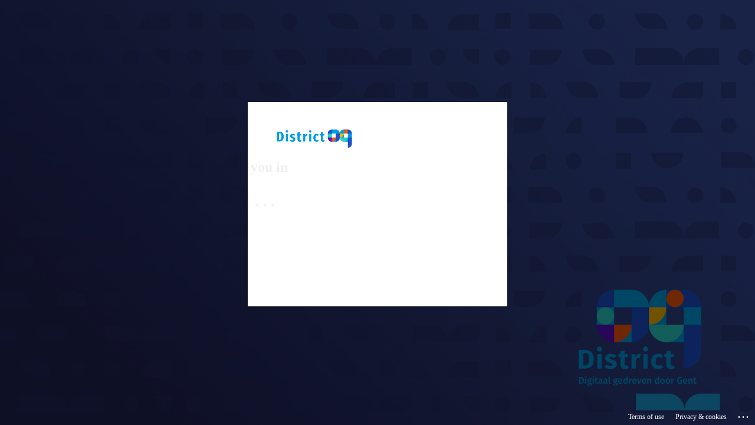

--- FILE ---
content_type: text/html; charset=utf-8
request_url: https://login.microsoftonline.com/c3c1e6bb-1ebf-4335-ad13-3419266a9781/oauth2/v2.0/authorize?response_type=code&scope=profile%20openid&client_id=143e086b-6776-441d-8bc0-dcf56305b509&state=TdCLbCrUWCeQGKAAekoT&redirect_uri=https%3A//uitleendienst.district09.gent/oidc/login-redirect&sso_reload=true
body_size: 15136
content:


<!-- Copyright (C) Microsoft Corporation. All rights reserved. -->
<!DOCTYPE html>
<html dir="ltr" class="" lang="en">
<head>
    <title>Sign in to your account</title>
    <meta http-equiv="Content-Type" content="text/html; charset=UTF-8">
    <meta http-equiv="X-UA-Compatible" content="IE=edge">
    <meta name="viewport" content="width=device-width, initial-scale=1.0, maximum-scale=2.0, user-scalable=yes">
    <meta http-equiv="Pragma" content="no-cache">
    <meta http-equiv="Expires" content="-1">
    <link rel="preconnect" href="https://aadcdn.msftauth.net" crossorigin>
<meta http-equiv="x-dns-prefetch-control" content="on">
<link rel="dns-prefetch" href="//aadcdn.msftauth.net">
<link rel="dns-prefetch" href="//aadcdn.msauth.net">

    <meta name="PageID" content="ConvergedSignIn" />
    <meta name="SiteID" content="" />
    <meta name="ReqLC" content="1033" />
    <meta name="LocLC" content="en-US" />


        <meta name="format-detection" content="telephone=no" />

    <noscript>
        <meta http-equiv="Refresh" content="0; URL=https://login.microsoftonline.com/jsdisabled" />
    </noscript>

    
    
<meta name="robots" content="none" />

<script type="text/javascript" nonce='y1_LqZCvF7zeTMbptMaKJQ'>//<![CDATA[
$Config={"fShowPersistentCookiesWarning":false,"urlMsaSignUp":"https://login.live.com/oauth20_authorize.srf?scope=openid+profile+email+offline_access\u0026response_type=code\u0026client_id=51483342-085c-4d86-bf88-cf50c7252078\u0026response_mode=form_post\u0026redirect_uri=https%3a%2f%2flogin.microsoftonline.com%2fcommon%2ffederation%2foauth2msa\u0026state=[base64]\u0026estsfed=1\u0026uaid=dd5d87f19520444dbfd83719393ab12b\u0026signup=1\u0026lw=1\u0026fl=easi2\u0026fci=143e086b-6776-441d-8bc0-dcf56305b509","urlMsaLogout":"https://login.live.com/logout.srf?iframed_by=https%3a%2f%2flogin.microsoftonline.com","urlOtherIdpForget":"https://login.live.com/forgetme.srf?iframed_by=https%3a%2f%2flogin.microsoftonline.com","showCantAccessAccountLink":true,"arrExternalTrustedRealmFederatedIdps":[{"IdpType":400,"IdpSignInUrl":"https://login.live.com/oauth20_authorize.srf?scope=openid+profile+email+offline_access\u0026response_type=code\u0026client_id=51483342-085c-4d86-bf88-cf50c7252078\u0026response_mode=form_post\u0026redirect_uri=https%3a%2f%2flogin.microsoftonline.com%2fcommon%2ffederation%2foauth2msa\u0026state=[base64]\u0026estsfed=1\u0026uaid=dd5d87f19520444dbfd83719393ab12b\u0026fci=143e086b-6776-441d-8bc0-dcf56305b509\u0026idp_hint=github.com","DisplayName":"GitHub","Promoted":false}],"fEnableShowResendCode":true,"iShowResendCodeDelay":90000,"sSMSCtryPhoneData":"AF~Afghanistan~93!!!AX~Åland Islands~358!!!AL~Albania~355!!!DZ~Algeria~213!!!AS~American Samoa~1!!!AD~Andorra~376!!!AO~Angola~244!!!AI~Anguilla~1!!!AG~Antigua and Barbuda~1!!!AR~Argentina~54!!!AM~Armenia~374!!!AW~Aruba~297!!!AC~Ascension Island~247!!!AU~Australia~61!!!AT~Austria~43!!!AZ~Azerbaijan~994!!!BS~Bahamas~1!!!BH~Bahrain~973!!!BD~Bangladesh~880!!!BB~Barbados~1!!!BY~Belarus~375!!!BE~Belgium~32!!!BZ~Belize~501!!!BJ~Benin~229!!!BM~Bermuda~1!!!BT~Bhutan~975!!!BO~Bolivia~591!!!BQ~Bonaire~599!!!BA~Bosnia and Herzegovina~387!!!BW~Botswana~267!!!BR~Brazil~55!!!IO~British Indian Ocean Territory~246!!!VG~British Virgin Islands~1!!!BN~Brunei~673!!!BG~Bulgaria~359!!!BF~Burkina Faso~226!!!BI~Burundi~257!!!CV~Cabo Verde~238!!!KH~Cambodia~855!!!CM~Cameroon~237!!!CA~Canada~1!!!KY~Cayman Islands~1!!!CF~Central African Republic~236!!!TD~Chad~235!!!CL~Chile~56!!!CN~China~86!!!CX~Christmas Island~61!!!CC~Cocos (Keeling) Islands~61!!!CO~Colombia~57!!!KM~Comoros~269!!!CG~Congo~242!!!CD~Congo (DRC)~243!!!CK~Cook Islands~682!!!CR~Costa Rica~506!!!CI~Côte d\u0027Ivoire~225!!!HR~Croatia~385!!!CU~Cuba~53!!!CW~Curaçao~599!!!CY~Cyprus~357!!!CZ~Czechia~420!!!DK~Denmark~45!!!DJ~Djibouti~253!!!DM~Dominica~1!!!DO~Dominican Republic~1!!!EC~Ecuador~593!!!EG~Egypt~20!!!SV~El Salvador~503!!!GQ~Equatorial Guinea~240!!!ER~Eritrea~291!!!EE~Estonia~372!!!ET~Ethiopia~251!!!FK~Falkland Islands~500!!!FO~Faroe Islands~298!!!FJ~Fiji~679!!!FI~Finland~358!!!FR~France~33!!!GF~French Guiana~594!!!PF~French Polynesia~689!!!GA~Gabon~241!!!GM~Gambia~220!!!GE~Georgia~995!!!DE~Germany~49!!!GH~Ghana~233!!!GI~Gibraltar~350!!!GR~Greece~30!!!GL~Greenland~299!!!GD~Grenada~1!!!GP~Guadeloupe~590!!!GU~Guam~1!!!GT~Guatemala~502!!!GG~Guernsey~44!!!GN~Guinea~224!!!GW~Guinea-Bissau~245!!!GY~Guyana~592!!!HT~Haiti~509!!!HN~Honduras~504!!!HK~Hong Kong SAR~852!!!HU~Hungary~36!!!IS~Iceland~354!!!IN~India~91!!!ID~Indonesia~62!!!IR~Iran~98!!!IQ~Iraq~964!!!IE~Ireland~353!!!IM~Isle of Man~44!!!IL~Israel~972!!!IT~Italy~39!!!JM~Jamaica~1!!!JP~Japan~81!!!JE~Jersey~44!!!JO~Jordan~962!!!KZ~Kazakhstan~7!!!KE~Kenya~254!!!KI~Kiribati~686!!!KR~Korea~82!!!KW~Kuwait~965!!!KG~Kyrgyzstan~996!!!LA~Laos~856!!!LV~Latvia~371!!!LB~Lebanon~961!!!LS~Lesotho~266!!!LR~Liberia~231!!!LY~Libya~218!!!LI~Liechtenstein~423!!!LT~Lithuania~370!!!LU~Luxembourg~352!!!MO~Macao SAR~853!!!MG~Madagascar~261!!!MW~Malawi~265!!!MY~Malaysia~60!!!MV~Maldives~960!!!ML~Mali~223!!!MT~Malta~356!!!MH~Marshall Islands~692!!!MQ~Martinique~596!!!MR~Mauritania~222!!!MU~Mauritius~230!!!YT~Mayotte~262!!!MX~Mexico~52!!!FM~Micronesia~691!!!MD~Moldova~373!!!MC~Monaco~377!!!MN~Mongolia~976!!!ME~Montenegro~382!!!MS~Montserrat~1!!!MA~Morocco~212!!!MZ~Mozambique~258!!!MM~Myanmar~95!!!NA~Namibia~264!!!NR~Nauru~674!!!NP~Nepal~977!!!NL~Netherlands~31!!!NC~New Caledonia~687!!!NZ~New Zealand~64!!!NI~Nicaragua~505!!!NE~Niger~227!!!NG~Nigeria~234!!!NU~Niue~683!!!NF~Norfolk Island~672!!!KP~North Korea~850!!!MK~North Macedonia~389!!!MP~Northern Mariana Islands~1!!!NO~Norway~47!!!OM~Oman~968!!!PK~Pakistan~92!!!PW~Palau~680!!!PS~Palestinian Authority~970!!!PA~Panama~507!!!PG~Papua New Guinea~675!!!PY~Paraguay~595!!!PE~Peru~51!!!PH~Philippines~63!!!PL~Poland~48!!!PT~Portugal~351!!!PR~Puerto Rico~1!!!QA~Qatar~974!!!RE~Réunion~262!!!RO~Romania~40!!!RU~Russia~7!!!RW~Rwanda~250!!!BL~Saint Barthélemy~590!!!KN~Saint Kitts and Nevis~1!!!LC~Saint Lucia~1!!!MF~Saint Martin~590!!!PM~Saint Pierre and Miquelon~508!!!VC~Saint Vincent and the Grenadines~1!!!WS~Samoa~685!!!SM~San Marino~378!!!ST~São Tomé and Príncipe~239!!!SA~Saudi Arabia~966!!!SN~Senegal~221!!!RS~Serbia~381!!!SC~Seychelles~248!!!SL~Sierra Leone~232!!!SG~Singapore~65!!!SX~Sint Maarten~1!!!SK~Slovakia~421!!!SI~Slovenia~386!!!SB~Solomon Islands~677!!!SO~Somalia~252!!!ZA~South Africa~27!!!SS~South Sudan~211!!!ES~Spain~34!!!LK~Sri Lanka~94!!!SH~St Helena, Ascension, and Tristan da Cunha~290!!!SD~Sudan~249!!!SR~Suriname~597!!!SJ~Svalbard~47!!!SZ~Swaziland~268!!!SE~Sweden~46!!!CH~Switzerland~41!!!SY~Syria~963!!!TW~Taiwan~886!!!TJ~Tajikistan~992!!!TZ~Tanzania~255!!!TH~Thailand~66!!!TL~Timor-Leste~670!!!TG~Togo~228!!!TK~Tokelau~690!!!TO~Tonga~676!!!TT~Trinidad and Tobago~1!!!TA~Tristan da Cunha~290!!!TN~Tunisia~216!!!TR~Turkey~90!!!TM~Turkmenistan~993!!!TC~Turks and Caicos Islands~1!!!TV~Tuvalu~688!!!VI~U.S. Virgin Islands~1!!!UG~Uganda~256!!!UA~Ukraine~380!!!AE~United Arab Emirates~971!!!GB~United Kingdom~44!!!US~United States~1!!!UY~Uruguay~598!!!UZ~Uzbekistan~998!!!VU~Vanuatu~678!!!VA~Vatican City~39!!!VE~Venezuela~58!!!VN~Vietnam~84!!!WF~Wallis and Futuna~681!!!YE~Yemen~967!!!ZM~Zambia~260!!!ZW~Zimbabwe~263","fUseInlinePhoneNumber":true,"fDetectBrowserCapabilities":true,"fUseMinHeight":true,"fShouldSupportTargetCredentialForRecovery":true,"fAvoidNewOtcGenerationWhenAlreadySent":true,"fUseCertificateInterstitialView":true,"fIsPasskeySupportEnabled":true,"arrPromotedFedCredTypes":[],"fShowUserAlreadyExistErrorHandling":true,"fBlockOnAppleEmailClaimError":true,"fIsVerifiableCredentialsSupportEnabled":true,"iVerifiableCredentialPresentationPollingIntervalSeconds":0.5,"iVerifiableCredentialPresentationPollingTimeoutSeconds":300,"fIsQrPinEnabled":true,"fPasskeyAssertionRedirect":true,"fFixUrlExternalIdpFederation":true,"fEnableBackButtonBugFix":true,"fEnableTotalLossRecovery":true,"fUpdatePromotedCredTypesOrder":true,"fUseNewPromotedCredsComponent":true,"urlSessionState":"https://login.microsoftonline.com/common/DeviceCodeStatus","urlResetPassword":"https://passwordreset.microsoftonline.com/?ru=https%3a%2f%2flogin.microsoftonline.com%2fc3c1e6bb-1ebf-4335-ad13-3419266a9781%2freprocess%3fctx%[base64]\u0026mkt=en-US\u0026hosted=0\u0026device_platform=macOS","urlMsaResetPassword":"https://account.live.com/password/reset?wreply=https%3a%2f%2flogin.microsoftonline.com%2fc3c1e6bb-1ebf-4335-ad13-3419266a9781%2freprocess%3fctx%[base64]\u0026mkt=en-US","fFixUrlResetPassword":true,"urlGetCredentialType":"https://login.microsoftonline.com/common/GetCredentialType?mkt=en-US","urlGetRecoveryCredentialType":"https://login.microsoftonline.com/common/getrecoverycredentialtype?mkt=en-US","urlGetOneTimeCode":"https://login.microsoftonline.com/common/GetOneTimeCode","urlLogout":"https://login.microsoftonline.com/c3c1e6bb-1ebf-4335-ad13-3419266a9781/uxlogout","urlForget":"https://login.microsoftonline.com/forgetuser","urlDisambigRename":"https://go.microsoft.com/fwlink/p/?LinkID=733247","urlGoToAADError":"https://login.live.com/oauth20_authorize.srf?scope=openid+profile+email+offline_access\u0026response_type=code\u0026client_id=51483342-085c-4d86-bf88-cf50c7252078\u0026response_mode=form_post\u0026redirect_uri=https%3a%2f%2flogin.microsoftonline.com%2fcommon%2ffederation%2foauth2msa\u0026state=[base64]\u0026estsfed=1\u0026uaid=dd5d87f19520444dbfd83719393ab12b\u0026fci=143e086b-6776-441d-8bc0-dcf56305b509","urlDeviceFingerprinting":"","urlPIAEndAuth":"https://login.microsoftonline.com/common/PIA/EndAuth","urlStartTlr":"https://login.microsoftonline.com/c3c1e6bb-1ebf-4335-ad13-3419266a9781/tlr/start","fKMSIEnabled":false,"iLoginMode":121,"fAllowPhoneSignIn":true,"fAllowPhoneInput":true,"fAllowSkypeNameLogin":true,"iMaxPollErrors":5,"iPollingTimeout":300,"srsSuccess":true,"fShowSwitchUser":true,"arrValErrs":["50058"],"sErrorCode":"50058","sWAMExtension":"ppnbnpeolgkicgegkbkbjmhlideopiji","sWAMChannel":"53ee284d-920a-4b59-9d30-a60315b26836","sErrTxt":"","sResetPasswordPrefillParam":"username","onPremPasswordValidationConfig":{"isUserRealmPrecheckEnabled":true},"fSwitchDisambig":true,"iRemoteNgcPollingType":2,"fUseNewNoPasswordTypes":true,"urlAadSignup":"https://signup.microsoft.com/signup?sku=teams_commercial_trial\u0026origin=ests\u0026culture=en-US","urlTenantedEndpointFormat":"https://login.microsoftonline.com/{0}/oauth2/v2.0/authorize?response_type=code\u0026scope=profile+openid\u0026client_id=143e086b-6776-441d-8bc0-dcf56305b509\u0026state=TdCLbCrUWCeQGKAAekoT\u0026redirect_uri=https%3a%2f%2fuitleendienst.district09.gent%2foidc%2flogin-redirect\u0026sso_reload=true\u0026allowbacktocommon=True","sCloudInstanceName":"microsoftonline.com","fShowSignInOptionsAsButton":true,"fUseNewPhoneSignInError":true,"fIsUpdatedAutocompleteEnabled":true,"fActivateFocusOnApprovalNumberRemoteNGC":true,"fIsPasskey":true,"fEnableDFPIntegration":true,"fEnableCenterFocusedApprovalNumber":true,"fShowPassKeyErrorUCP":true,"fFixPhoneDisambigSignupRedirect":true,"fEnableQrCodeA11YFixes":true,"fEnablePasskeyAwpError":true,"fEnableAuthenticatorTimeoutFix":true,"fEnablePasskeyAutofillUI":true,"sCrossDomainCanary":"[base64]","arrExcludedDisplayNames":["unknown"],"fFixShowRevealPassword":true,"fRemoveTLRFragment":true,"iMaxStackForKnockoutAsyncComponents":10000,"fShowButtons":true,"urlCdn":"https://aadcdn.msftauth.net/shared/1.0/","urlDefaultFavicon":"https://aadcdn.msftauth.net/shared/1.0/content/images/favicon_a_eupayfgghqiai7k9sol6lg2.ico","urlFooterTOU":"https://www.microsoft.com/en-US/servicesagreement/","urlFooterPrivacy":"https://privacy.microsoft.com/en-US/privacystatement","urlPost":"https://login.microsoftonline.com/c3c1e6bb-1ebf-4335-ad13-3419266a9781/login","urlPostAad":"https://login.microsoftonline.com/c3c1e6bb-1ebf-4335-ad13-3419266a9781/login","urlPostMsa":"https://login.live.com/ppsecure/partnerpost.srf?scope=openid+profile+email+offline_access\u0026response_type=code\u0026client_id=51483342-085c-4d86-bf88-cf50c7252078\u0026response_mode=form_post\u0026redirect_uri=https%3a%2f%2flogin.microsoftonline.com%2fcommon%2ffederation%2foauth2msa\u0026state=[base64]\u0026flow=fido\u0026estsfed=1\u0026uaid=dd5d87f19520444dbfd83719393ab12b\u0026fci=143e086b-6776-441d-8bc0-dcf56305b509","urlRefresh":"https://login.microsoftonline.com/c3c1e6bb-1ebf-4335-ad13-3419266a9781/reprocess?ctx=[base64]","urlCancel":"https://uitleendienst.district09.gent/oidc/login-redirect?error=access_denied\u0026error_subcode=cancel\u0026state=TdCLbCrUWCeQGKAAekoT","urlResume":"https://login.microsoftonline.com/c3c1e6bb-1ebf-4335-ad13-3419266a9781/resume?ctx=[base64]","iPawnIcon":0,"iPollingInterval":1,"sPOST_Username":"","fEnableNumberMatching":true,"sFT":"[base64]","sFTName":"flowToken","sSessionIdentifierName":"code","sCtx":"[base64]","iProductIcon":-1,"fEnableOneDSClientTelemetry":true,"staticTenantBranding":[{"Locale":0,"BannerLogo":"https://aadcdn.msftauthimages.net/c1c6b6c8-ogq4qmiu7uh0by5qkc5vdu85tweu3l6to-nzrec3lcq/logintenantbranding/0/bannerlogo?ts=637493385809930974","TileLogo":"https://aadcdn.msftauthimages.net/c1c6b6c8-ogq4qmiu7uh0by5qkc5vdu85tweu3l6to-nzrec3lcq/logintenantbranding/0/tilelogo?ts=637493376766268374","TileDarkLogo":"https://aadcdn.msftauthimages.net/c1c6b6c8-ogq4qmiu7uh0by5qkc5vdu85tweu3l6to-nzrec3lcq/logintenantbranding/0/squarelogodark?ts=637493377577107764","Illustration":"https://aadcdn.msftauthimages.net/c1c6b6c8-ogq4qmiu7uh0by5qkc5vdu85tweu3l6to-nzrec3lcq/logintenantbranding/0/illustration?ts=637493370874610395","BackgroundColor":"#009de0","UserIdLabel":"someone@example.com","KeepMeSignedInDisabled":true,"UseTransparentLightBox":false}],"oAppCobranding":{},"iBackgroundImage":4,"arrSessions":[],"fApplicationInsightsEnabled":false,"iApplicationInsightsEnabledPercentage":0,"urlSetDebugMode":"https://login.microsoftonline.com/common/debugmode","fEnableCssAnimation":true,"fDisableAnimationIfAnimationEndUnsupported":true,"fAllowGrayOutLightBox":true,"fUseMsaSessionState":true,"fIsRemoteNGCSupported":true,"desktopSsoConfig":{"isEdgeAnaheimAllowed":true,"iwaEndpointUrlFormat":"https://autologon.microsoftazuread-sso.com/{0}/winauth/sso?client-request-id=dd5d87f1-9520-444d-bfd8-3719393ab12b","iwaSsoProbeUrlFormat":"https://autologon.microsoftazuread-sso.com/{0}/winauth/ssoprobe?client-request-id=dd5d87f1-9520-444d-bfd8-3719393ab12b","iwaIFrameUrlFormat":"https://autologon.microsoftazuread-sso.com/{0}/winauth/iframe?client-request-id=dd5d87f1-9520-444d-bfd8-3719393ab12b\u0026isAdalRequest=False","iwaRequestTimeoutInMs":10000,"hintedDomainName":"c3c1e6bb-1ebf-4335-ad13-3419266a9781","startDesktopSsoOnPageLoad":true,"progressAnimationTimeout":10000,"isEdgeAllowed":false,"minDssoEdgeVersion":"17","isSafariAllowed":true,"redirectUri":"https://uitleendienst.district09.gent/oidc/login-redirect?error=interaction_required\u0026error_description=Seamless+single+sign+on+failed+for+the+user.+This+can+happen+if+the+user+is+unable+to+access+on+premises+AD+or+intranet+zone+is+not+configured+correctly+Trace+ID%3a+d06101c7-230b-4eda-9c4a-97b838cd7c00+Correlation+ID%3a+dd5d87f1-9520-444d-bfd8-3719393ab12b+Timestamp%3a+2026-01-20+15%3a15%3a36Z\u0026state=TdCLbCrUWCeQGKAAekoT","isIEAllowedForSsoProbe":true,"edgeRedirectUri":"https://autologon.microsoftazuread-sso.com/c3c1e6bb-1ebf-4335-ad13-3419266a9781/winauth/sso/edgeredirect?client-request-id=dd5d87f1-9520-444d-bfd8-3719393ab12b\u0026origin=login.microsoftonline.com\u0026is_redirected=1","isFlowTokenPassedInEdge":true},"urlLogin":"https://login.microsoftonline.com/c3c1e6bb-1ebf-4335-ad13-3419266a9781/reprocess?ctx=[base64]","urlDssoStatus":"https://login.microsoftonline.com/common/instrumentation/dssostatus","iSessionPullType":2,"fUseSameSite":true,"iAllowedIdentities":2,"uiflavor":1001,"urlFidoHelp":"https://go.microsoft.com/fwlink/?linkid=2013738","fShouldPlatformKeyBeSuppressed":true,"urlFidoLogin":"https://login.microsoft.com/c3c1e6bb-1ebf-4335-ad13-3419266a9781/fido/get?uiflavor=Web","fIsFidoSupported":true,"fLoadStringCustomizationPromises":true,"fUseAlternateTextForSwitchToCredPickerLink":true,"fOfflineAccountVisible":false,"fEnableUserStateFix":true,"fAccessPassSupported":true,"fShowAccessPassPeek":true,"fUpdateSessionPollingLogic":true,"fEnableShowPickerCredObservable":true,"fFetchSessionsSkipDsso":true,"fIsCiamUserFlowUxNewLogicEnabled":true,"fUseNonMicrosoftDefaultBrandingForCiam":true,"sCompanyDisplayName":"Groep Gent","fRemoveCustomCss":true,"fFixUICrashForApiRequestHandler":true,"fShowUpdatedKoreanPrivacyFooter":true,"fUsePostCssHotfix":true,"fFixUserFlowBranding":true,"fIsQrCodePinSupported":true,"fEnablePasskeyNullFix":true,"fEnableRefreshCookiesFix":true,"fEnableWebNativeBridgeInterstitialUx":true,"fEnableWindowParentingFix":true,"fEnableNativeBridgeErrors":true,"urlAcmaServerPath":"https://login.microsoftonline.com","sTenantId":"c3c1e6bb-1ebf-4335-ad13-3419266a9781","sMkt":"en-US","fIsDesktop":true,"fUpdateConfigInit":true,"fLogDisallowedCssProperties":true,"fDisallowExternalFonts":true,"sFidoChallenge":"O.eyJ0eXAiOiJKV1QiLCJhbGciOiJSUzI1NiIsIng1dCI6IlBjWDk4R1g0MjBUMVg2c0JEa3poUW1xZ3dNVSJ9.eyJhdWQiOiJ1cm46bWljcm9zb2Z0OmZpZG86Y2hhbGxlbmdlIiwiaXNzIjoiaHR0cHM6Ly9sb2dpbi5taWNyb3NvZnQuY29tIiwiaWF0IjoxNzY4OTIyMTM2LCJuYmYiOjE3Njg5MjIxMzYsImV4cCI6MTc2ODkyMjQzNn0.[base64]","scid":1013,"hpgact":1800,"hpgid":1104,"pgid":"ConvergedSignIn","apiCanary":"[base64]","canary":"z+/cDZkbZsQq9kz0YqxKMDPAOYx25iYFIdo9OGFfcp8=8:1:CANARY:VEfJpJ4Ei78SmTUqJMHr3MW0nYXjUNI9emRR+AJ6MeQ=","sCanaryTokenName":"canary","fSkipRenderingNewCanaryToken":false,"fEnableNewCsrfProtection":true,"correlationId":"dd5d87f1-9520-444d-bfd8-3719393ab12b","sessionId":"d06101c7-230b-4eda-9c4a-97b838cd7c00","sRingId":"R5","locale":{"mkt":"en-US","lcid":1033},"slMaxRetry":2,"slReportFailure":true,"strings":{"desktopsso":{"authenticatingmessage":"Trying to sign you in"}},"enums":{"ClientMetricsModes":{"None":0,"SubmitOnPost":1,"SubmitOnRedirect":2,"InstrumentPlt":4}},"urls":{"instr":{"pageload":"https://login.microsoftonline.com/common/instrumentation/reportpageload","dssostatus":"https://login.microsoftonline.com/common/instrumentation/dssostatus"}},"browser":{"ltr":1,"Chrome":1,"_Mac":1,"_M131":1,"_D0":1,"Full":1,"RE_WebKit":1,"b":{"name":"Chrome","major":131,"minor":0},"os":{"name":"OSX","version":"10.15.7"},"V":"131.0"},"watson":{"url":"/common/handlers/watson","bundle":"https://aadcdn.msftauth.net/ests/2.1/content/cdnbundles/watson.min_q5ptmu8aniymd4ftuqdkda2.js","sbundle":"https://aadcdn.msftauth.net/ests/2.1/content/cdnbundles/watsonsupportwithjquery.3.5.min_dc940oomzau4rsu8qesnvg2.js","fbundle":"https://aadcdn.msftauth.net/ests/2.1/content/cdnbundles/frameworksupport.min_oadrnc13magb009k4d20lg2.js","resetErrorPeriod":5,"maxCorsErrors":-1,"maxInjectErrors":5,"maxErrors":10,"maxTotalErrors":3,"expSrcs":["https://login.microsoftonline.com","https://aadcdn.msauth.net/","https://aadcdn.msftauth.net/",".login.microsoftonline.com"],"envErrorRedirect":true,"envErrorUrl":"/common/handlers/enverror"},"loader":{"cdnRoots":["https://aadcdn.msauth.net/","https://aadcdn.msftauth.net/"],"logByThrowing":true,"tenantBrandingCdnRoots":["aadcdn.msauthimages.net","aadcdn.msftauthimages.net"]},"serverDetails":{"slc":"ProdSlices","dc":"WEULR1","ri":"AM2XXXX","ver":{"v":[2,1,23173,3]},"rt":"2026-01-20T15:15:36","et":45},"clientEvents":{"enabled":true,"telemetryEnabled":true,"useOneDSEventApi":true,"flush":60000,"autoPost":true,"autoPostDelay":1000,"minEvents":1,"maxEvents":1,"pltDelay":500,"appInsightsConfig":{"instrumentationKey":"b0c252808e614e949086e019ae1cb300-e0c02060-e3b3-4965-bd7c-415e1a7a9fde-6951","webAnalyticsConfiguration":{"autoCapture":{"jsError":true}}},"defaultEventName":"IDUX_ESTSClientTelemetryEvent_WebWatson","serviceID":3,"endpointUrl":"https://eu-mobile.events.data.microsoft.com/OneCollector/1.0/"},"fApplyAsciiRegexOnInput":true,"country":"US","fBreakBrandingSigninString":true,"bsso":{"states":{"START":"start","INPROGRESS":"in-progress","END":"end","END_SSO":"end-sso","END_USERS":"end-users"},"nonce":"AwABEgEAAAADAOz_BQD0_9EPxLFNRMbybWtHVwwt-XS-o5qiM3Fe0J6o4vELo5jLkj0Fdok3D4YFzUzk7e_UNSltTgIE86eliYdhU_4jOAwgAA","overallTimeoutMs":4000,"telemetry":{"type":"ChromeSsoTelemetry","nonce":"AwABDwEAAAADAOz_BQD0_4BVSYtwfA-JXv0d5goLLuxkfrc-9M1nc26eF2r2UcLZ4EgMdfwuz7mkFDkOZoteDHEZdNbXlK3oOIvTHUY7mwLFFx0_Iw87IkQEu0Dn1KDlIAA","reportStates":[]},"redirectEndStates":["end"],"cookieNames":{"aadSso":"AADSSO","winSso":"ESTSSSO","ssoTiles":"ESTSSSOTILES","ssoPulled":"SSOCOOKIEPULLED","userList":"ESTSUSERLIST"},"type":"chrome","reason":"Pull suppressed because it was already attempted and the current URL was reloaded."},"urlNoCookies":"https://login.microsoftonline.com/cookiesdisabled","fTrimChromeBssoUrl":true,"inlineMode":5,"fShowCopyDebugDetailsLink":true,"fTenantBrandingCdnAddEventHandlers":true,"fAddTryCatchForIFrameRedirects":true};
//]]></script> 
<script type="text/javascript" nonce='y1_LqZCvF7zeTMbptMaKJQ'>//<![CDATA[
!function(){var e=window,r=e.$Debug=e.$Debug||{},t=e.$Config||{};if(!r.appendLog){var n=[],o=0;r.appendLog=function(e){var r=t.maxDebugLog||25,i=(new Date).toUTCString()+":"+e;n.push(o+":"+i),n.length>r&&n.shift(),o++},r.getLogs=function(){return n}}}(),function(){function e(e,r){function t(i){var a=e[i];if(i<n-1){return void(o.r[a]?t(i+1):o.when(a,function(){t(i+1)}))}r(a)}var n=e.length;t(0)}function r(e,r,i){function a(){var e=!!s.method,o=e?s.method:i[0],a=s.extraArgs||[],u=n.$WebWatson;try{
var c=t(i,!e);if(a&&a.length>0){for(var d=a.length,l=0;l<d;l++){c.push(a[l])}}o.apply(r,c)}catch(e){return void(u&&u.submitFromException&&u.submitFromException(e))}}var s=o.r&&o.r[e];return r=r||this,s&&(s.skipTimeout?a():n.setTimeout(a,0)),s}function t(e,r){return Array.prototype.slice.call(e,r?1:0)}var n=window;n.$Do||(n.$Do={"q":[],"r":[],"removeItems":[],"lock":0,"o":[]});var o=n.$Do;o.when=function(t,n){function i(e){r(e,a,s)||o.q.push({"id":e,"c":a,"a":s})}var a=0,s=[],u=1;"function"==typeof n||(a=n,
u=2);for(var c=u;c<arguments.length;c++){s.push(arguments[c])}t instanceof Array?e(t,i):i(t)},o.register=function(e,t,n){if(!o.r[e]){o.o.push(e);var i={};if(t&&(i.method=t),n&&(i.skipTimeout=n),arguments&&arguments.length>3){i.extraArgs=[];for(var a=3;a<arguments.length;a++){i.extraArgs.push(arguments[a])}}o.r[e]=i,o.lock++;try{for(var s=0;s<o.q.length;s++){var u=o.q[s];u.id==e&&r(e,u.c,u.a)&&o.removeItems.push(u)}}catch(e){throw e}finally{if(0===--o.lock){for(var c=0;c<o.removeItems.length;c++){
for(var d=o.removeItems[c],l=0;l<o.q.length;l++){if(o.q[l]===d){o.q.splice(l,1);break}}}o.removeItems=[]}}}},o.unregister=function(e){o.r[e]&&delete o.r[e]}}(),function(e,r){function t(){if(!a){if(!r.body){return void setTimeout(t)}a=!0,e.$Do.register("doc.ready",0,!0)}}function n(){if(!s){if(!r.body){return void setTimeout(n)}t(),s=!0,e.$Do.register("doc.load",0,!0),i()}}function o(e){(r.addEventListener||"load"===e.type||"complete"===r.readyState)&&t()}function i(){
r.addEventListener?(r.removeEventListener("DOMContentLoaded",o,!1),e.removeEventListener("load",n,!1)):r.attachEvent&&(r.detachEvent("onreadystatechange",o),e.detachEvent("onload",n))}var a=!1,s=!1;if("complete"===r.readyState){return void setTimeout(n)}!function(){r.addEventListener?(r.addEventListener("DOMContentLoaded",o,!1),e.addEventListener("load",n,!1)):r.attachEvent&&(r.attachEvent("onreadystatechange",o),e.attachEvent("onload",n))}()}(window,document),function(){function e(){
return f.$Config||f.ServerData||{}}function r(e,r){var t=f.$Debug;t&&t.appendLog&&(r&&(e+=" '"+(r.src||r.href||"")+"'",e+=", id:"+(r.id||""),e+=", async:"+(r.async||""),e+=", defer:"+(r.defer||"")),t.appendLog(e))}function t(){var e=f.$B;if(void 0===d){if(e){d=e.IE}else{var r=f.navigator.userAgent;d=-1!==r.indexOf("MSIE ")||-1!==r.indexOf("Trident/")}}return d}function n(){var e=f.$B;if(void 0===l){if(e){l=e.RE_Edge}else{var r=f.navigator.userAgent;l=-1!==r.indexOf("Edge")}}return l}function o(e){
var r=e.indexOf("?"),t=r>-1?r:e.length,n=e.lastIndexOf(".",t);return e.substring(n,n+v.length).toLowerCase()===v}function i(){var r=e();return(r.loader||{}).slReportFailure||r.slReportFailure||!1}function a(){return(e().loader||{}).redirectToErrorPageOnLoadFailure||!1}function s(){return(e().loader||{}).logByThrowing||!1}function u(e){if(!t()&&!n()){return!1}var r=e.src||e.href||"";if(!r){return!0}if(o(r)){var i,a,s;try{i=e.sheet,a=i&&i.cssRules,s=!1}catch(e){s=!0}if(i&&!a&&s){return!0}
if(i&&a&&0===a.length){return!0}}return!1}function c(){function t(e){g.getElementsByTagName("head")[0].appendChild(e)}function n(e,r,t,n){var u=null;return u=o(e)?i(e):"script"===n.toLowerCase()?a(e):s(e,n),r&&(u.id=r),"function"==typeof u.setAttribute&&(u.setAttribute("crossorigin","anonymous"),t&&"string"==typeof t&&u.setAttribute("integrity",t)),u}function i(e){var r=g.createElement("link");return r.rel="stylesheet",r.type="text/css",r.href=e,r}function a(e){
var r=g.createElement("script"),t=g.querySelector("script[nonce]");if(r.type="text/javascript",r.src=e,r.defer=!1,r.async=!1,t){var n=t.nonce||t.getAttribute("nonce");r.setAttribute("nonce",n)}return r}function s(e,r){var t=g.createElement(r);return t.src=e,t}function d(e,r){if(e&&e.length>0&&r){for(var t=0;t<e.length;t++){if(-1!==r.indexOf(e[t])){return!0}}}return!1}function l(r){if(e().fTenantBrandingCdnAddEventHandlers){var t=d(E,r)?E:b;if(!(t&&t.length>1)){return r}for(var n=0;n<t.length;n++){
if(-1!==r.indexOf(t[n])){var o=t[n+1<t.length?n+1:0],i=r.substring(t[n].length);return"https://"!==t[n].substring(0,"https://".length)&&(o="https://"+o,i=i.substring("https://".length)),o+i}}return r}if(!(b&&b.length>1)){return r}for(var a=0;a<b.length;a++){if(0===r.indexOf(b[a])){return b[a+1<b.length?a+1:0]+r.substring(b[a].length)}}return r}function f(e,t,n,o){if(r("[$Loader]: "+(L.failMessage||"Failed"),o),w[e].retry<y){return w[e].retry++,h(e,t,n),void c._ReportFailure(w[e].retry,w[e].srcPath)}n&&n()}
function v(e,t,n,o){if(u(o)){return f(e,t,n,o)}r("[$Loader]: "+(L.successMessage||"Loaded"),o),h(e+1,t,n);var i=w[e].onSuccess;"function"==typeof i&&i(w[e].srcPath)}function h(e,o,i){if(e<w.length){var a=w[e];if(!a||!a.srcPath){return void h(e+1,o,i)}a.retry>0&&(a.srcPath=l(a.srcPath),a.origId||(a.origId=a.id),a.id=a.origId+"_Retry_"+a.retry);var s=n(a.srcPath,a.id,a.integrity,a.tagName);s.onload=function(){v(e,o,i,s)},s.onerror=function(){f(e,o,i,s)},s.onreadystatechange=function(){
"loaded"===s.readyState?setTimeout(function(){v(e,o,i,s)},500):"complete"===s.readyState&&v(e,o,i,s)},t(s),r("[$Loader]: Loading '"+(a.srcPath||"")+"', id:"+(a.id||""))}else{o&&o()}}var p=e(),y=p.slMaxRetry||2,m=p.loader||{},b=m.cdnRoots||[],E=m.tenantBrandingCdnRoots||[],L=this,w=[];L.retryOnError=!0,L.successMessage="Loaded",L.failMessage="Error",L.Add=function(e,r,t,n,o,i){e&&w.push({"srcPath":e,"id":r,"retry":n||0,"integrity":t,"tagName":o||"script","onSuccess":i})},L.AddForReload=function(e,r){
var t=e.src||e.href||"";L.Add(t,"AddForReload",e.integrity,1,e.tagName,r)},L.AddIf=function(e,r,t){e&&L.Add(r,t)},L.Load=function(e,r){h(0,e,r)}}var d,l,f=window,g=f.document,v=".css";c.On=function(e,r,t){if(!e){throw"The target element must be provided and cannot be null."}r?c.OnError(e,t):c.OnSuccess(e,t)},c.OnSuccess=function(e,t){if(!e){throw"The target element must be provided and cannot be null."}if(u(e)){return c.OnError(e,t)}var n=e.src||e.href||"",o=i(),s=a();r("[$Loader]: Loaded",e);var d=new c
;d.failMessage="Reload Failed",d.successMessage="Reload Success",d.Load(null,function(){if(o){throw"Unexpected state. ResourceLoader.Load() failed despite initial load success. ['"+n+"']"}s&&(document.location.href="/error.aspx?err=504")})},c.OnError=function(e,t){var n=e.src||e.href||"",o=i(),s=a();if(!e){throw"The target element must be provided and cannot be null."}r("[$Loader]: Failed",e);var u=new c;u.failMessage="Reload Failed",u.successMessage="Reload Success",u.AddForReload(e,t),
u.Load(null,function(){if(o){throw"Failed to load external resource ['"+n+"']"}s&&(document.location.href="/error.aspx?err=504")}),c._ReportFailure(0,n)},c._ReportFailure=function(e,r){if(s()&&!t()){throw"[Retry "+e+"] Failed to load external resource ['"+r+"'], reloading from fallback CDN endpoint"}},f.$Loader=c}(),function(){function e(){if(!E){var e=new h.$Loader;e.AddIf(!h.jQuery,y.sbundle,"WebWatson_DemandSupport"),y.sbundle=null,delete y.sbundle,e.AddIf(!h.$Api,y.fbundle,"WebWatson_DemandFramework"),
y.fbundle=null,delete y.fbundle,e.Add(y.bundle,"WebWatson_DemandLoaded"),e.Load(r,t),E=!0}}function r(){if(h.$WebWatson){if(h.$WebWatson.isProxy){return void t()}m.when("$WebWatson.full",function(){for(;b.length>0;){var e=b.shift();e&&h.$WebWatson[e.cmdName].apply(h.$WebWatson,e.args)}})}}function t(){if(!h.$WebWatson||h.$WebWatson.isProxy){if(!L&&JSON){try{var e=new XMLHttpRequest;e.open("POST",y.url),e.setRequestHeader("Accept","application/json"),
e.setRequestHeader("Content-Type","application/json; charset=UTF-8"),e.setRequestHeader("canary",p.apiCanary),e.setRequestHeader("client-request-id",p.correlationId),e.setRequestHeader("hpgid",p.hpgid||0),e.setRequestHeader("hpgact",p.hpgact||0);for(var r=-1,t=0;t<b.length;t++){if("submit"===b[t].cmdName){r=t;break}}var o=b[r]?b[r].args||[]:[],i={"sr":y.sr,"ec":"Failed to load external resource [Core Watson files]","wec":55,"idx":1,"pn":p.pgid||"","sc":p.scid||0,"hpg":p.hpgid||0,
"msg":"Failed to load external resource [Core Watson files]","url":o[1]||"","ln":0,"ad":0,"an":!1,"cs":"","sd":p.serverDetails,"ls":null,"diag":v(y)};e.send(JSON.stringify(i))}catch(e){}L=!0}y.loadErrorUrl&&window.location.assign(y.loadErrorUrl)}n()}function n(){b=[],h.$WebWatson=null}function o(r){return function(){var t=arguments;b.push({"cmdName":r,"args":t}),e()}}function i(){var e=["foundException","resetException","submit"],r=this;r.isProxy=!0;for(var t=e.length,n=0;n<t;n++){var i=e[n];i&&(r[i]=o(i))}
}function a(e,r,t,n,o,i,a){var s=h.event;return i||(i=l(o||s,a?a+2:2)),h.$Debug&&h.$Debug.appendLog&&h.$Debug.appendLog("[WebWatson]:"+(e||"")+" in "+(r||"")+" @ "+(t||"??")),$.submit(e,r,t,n,o||s,i,a)}function s(e,r){return{"signature":e,"args":r,"toString":function(){return this.signature}}}function u(e){for(var r=[],t=e.split("\n"),n=0;n<t.length;n++){r.push(s(t[n],[]))}return r}function c(e){for(var r=[],t=e.split("\n"),n=0;n<t.length;n++){var o=s(t[n],[]);t[n+1]&&(o.signature+="@"+t[n+1],n++),r.push(o)
}return r}function d(e){if(!e){return null}try{if(e.stack){return u(e.stack)}if(e.error){if(e.error.stack){return u(e.error.stack)}}else if(window.opera&&e.message){return c(e.message)}}catch(e){}return null}function l(e,r){var t=[];try{for(var n=arguments.callee;r>0;){n=n?n.caller:n,r--}for(var o=0;n&&o<w;){var i="InvalidMethod()";try{i=n.toString()}catch(e){}var a=[],u=n.args||n.arguments;if(u){for(var c=0;c<u.length;c++){a[c]=u[c]}}t.push(s(i,a)),n=n.caller,o++}}catch(e){t.push(s(e.toString(),[]))}
var l=d(e);return l&&(t.push(s("--- Error Event Stack -----------------",[])),t=t.concat(l)),t}function f(e){if(e){try{var r=/function (.{1,})\(/,t=r.exec(e.constructor.toString());return t&&t.length>1?t[1]:""}catch(e){}}return""}function g(e){if(e){try{if("string"!=typeof e&&JSON&&JSON.stringify){var r=f(e),t=JSON.stringify(e);return t&&"{}"!==t||(e.error&&(e=e.error,r=f(e)),(t=JSON.stringify(e))&&"{}"!==t||(t=e.toString())),r+":"+t}}catch(e){}}return""+(e||"")}function v(e){var r=[];try{
if(jQuery?(r.push("jQuery v:"+jQuery().jquery),jQuery.easing?r.push("jQuery.easing:"+JSON.stringify(jQuery.easing)):r.push("jQuery.easing is not defined")):r.push("jQuery is not defined"),e&&e.expectedVersion&&r.push("Expected jQuery v:"+e.expectedVersion),m){var t,n="";for(t=0;t<m.o.length;t++){n+=m.o[t]+";"}for(r.push("$Do.o["+n+"]"),n="",t=0;t<m.q.length;t++){n+=m.q[t].id+";"}r.push("$Do.q["+n+"]")}if(h.$Debug&&h.$Debug.getLogs){var o=h.$Debug.getLogs();o&&o.length>0&&(r=r.concat(o))}if(b){
for(var i=0;i<b.length;i++){var a=b[i];if(a&&"submit"===a.cmdName){try{if(JSON&&JSON.stringify){var s=JSON.stringify(a);s&&r.push(s)}}catch(e){r.push(g(e))}}}}}catch(e){r.push(g(e))}return r}var h=window,p=h.$Config||{},y=p.watson,m=h.$Do;if(!h.$WebWatson&&y){var b=[],E=!1,L=!1,w=10,$=h.$WebWatson=new i;$.CB={},$._orgErrorHandler=h.onerror,h.onerror=a,$.errorHooked=!0,m.when("jQuery.version",function(e){y.expectedVersion=e}),m.register("$WebWatson")}}(),function(){function e(e,r){
for(var t=r.split("."),n=t.length,o=0;o<n&&null!==e&&void 0!==e;){e=e[t[o++]]}return e}function r(r){var t=null;return null===u&&(u=e(i,"Constants")),null!==u&&r&&(t=e(u,r)),null===t||void 0===t?"":t.toString()}function t(t){var n=null;return null===a&&(a=e(i,"$Config.strings")),null!==a&&t&&(n=e(a,t.toLowerCase())),null!==n&&void 0!==n||(n=r(t)),null===n||void 0===n?"":n.toString()}function n(e,r){var n=null;return e&&r&&r[e]&&(n=t("errors."+r[e])),n||(n=t("errors."+e)),n||(n=t("errors."+c)),n||(n=t(c)),n}
function o(t){var n=null;return null===s&&(s=e(i,"$Config.urls")),null!==s&&t&&(n=e(s,t.toLowerCase())),null!==n&&void 0!==n||(n=r(t)),null===n||void 0===n?"":n.toString()}var i=window,a=null,s=null,u=null,c="GENERIC_ERROR";i.GetString=t,i.GetErrorString=n,i.GetUrl=o}(),function(){var e=window,r=e.$Config||{};e.$B=r.browser||{}}(),function(){function e(e,r,t){e&&e.addEventListener?e.addEventListener(r,t):e&&e.attachEvent&&e.attachEvent("on"+r,t)}function r(r,t){e(document.getElementById(r),"click",t)}
function t(r,t){var n=document.getElementsByName(r);n&&n.length>0&&e(n[0],"click",t)}var n=window;n.AddListener=e,n.ClickEventListenerById=r,n.ClickEventListenerByName=t}();
//]]></script> 
<script type="text/javascript" nonce='y1_LqZCvF7zeTMbptMaKJQ'>//<![CDATA[
!function(t,e){!function(){var n=e.getElementsByTagName("head")[0];n&&n.addEventListener&&(n.addEventListener("error",function(e){null!==e.target&&"cdn"===e.target.getAttribute("data-loader")&&t.$Loader.OnError(e.target)},!0),n.addEventListener("load",function(e){null!==e.target&&"cdn"===e.target.getAttribute("data-loader")&&t.$Loader.OnSuccess(e.target)},!0))}()}(window,document);
//]]></script>

    
        <link rel="prefetch" href="https://login.live.com/Me.htm?v=3" />
                <link rel="shortcut icon" href="https://aadcdn.msftauth.net/shared/1.0/content/images/favicon_a_eupayfgghqiai7k9sol6lg2.ico" />

    <script type="text/javascript" nonce='y1_LqZCvF7zeTMbptMaKJQ'>
        ServerData = $Config;
    </script>


    
    <link data-loader="cdn" crossorigin="anonymous" href="https://aadcdn.msftauth.net/ests/2.1/content/cdnbundles/converged.v2.login.min_kptqschdvwnh6yq41ngsjw2.css" rel="stylesheet" />


    <script data-loader="cdn" crossorigin="anonymous" src="https://aadcdn.msftauth.net/shared/1.0/content/js/ConvergedLogin_PCore_XQ1tJBpoWFcL5smH9OaMyA2.js" integrity='sha384-kq/nTOW+o66pYRgqEKsX4PB8SzqPkM9e5SJxERJpvoDSAAOR4b/jHdfTEy4Tlop9' nonce='y1_LqZCvF7zeTMbptMaKJQ'></script>

    <script data-loader="cdn" crossorigin="anonymous" src="https://aadcdn.msftauth.net/ests/2.1/content/cdnbundles/ux.converged.login.strings-en.min_h44au2mc-00supmp2ilhkg2.js" nonce='y1_LqZCvF7zeTMbptMaKJQ'></script>



</head>

<body data-bind="defineGlobals: ServerData, bodyCssClass" class="cb" style="display: none">
    <script type="text/javascript" nonce='y1_LqZCvF7zeTMbptMaKJQ'>//<![CDATA[
!function(){var e=window,s=e.document,i=e.$Config||{};if(e.self===e.top){s&&s.body&&(s.body.style.display="block")}else if(!i.allowFrame){var o,t,r,f,n,d;if(i.fAddTryCatchForIFrameRedirects){try{o=e.self.location.href,t=o.indexOf("#"),r=-1!==t,f=o.indexOf("?"),n=r?t:o.length,d=-1===f||r&&f>t?"?":"&",o=o.substr(0,n)+d+"iframe-request-id="+i.sessionId+o.substr(n),e.top.location=o}catch(e){}}else{o=e.self.location.href,t=o.indexOf("#"),r=-1!==t,f=o.indexOf("?"),n=r?t:o.length,d=-1===f||r&&f>t?"?":"&",
o=o.substr(0,n)+d+"iframe-request-id="+i.sessionId+o.substr(n),e.top.location=o}}}();
//]]></script>
    
</body>
</html>